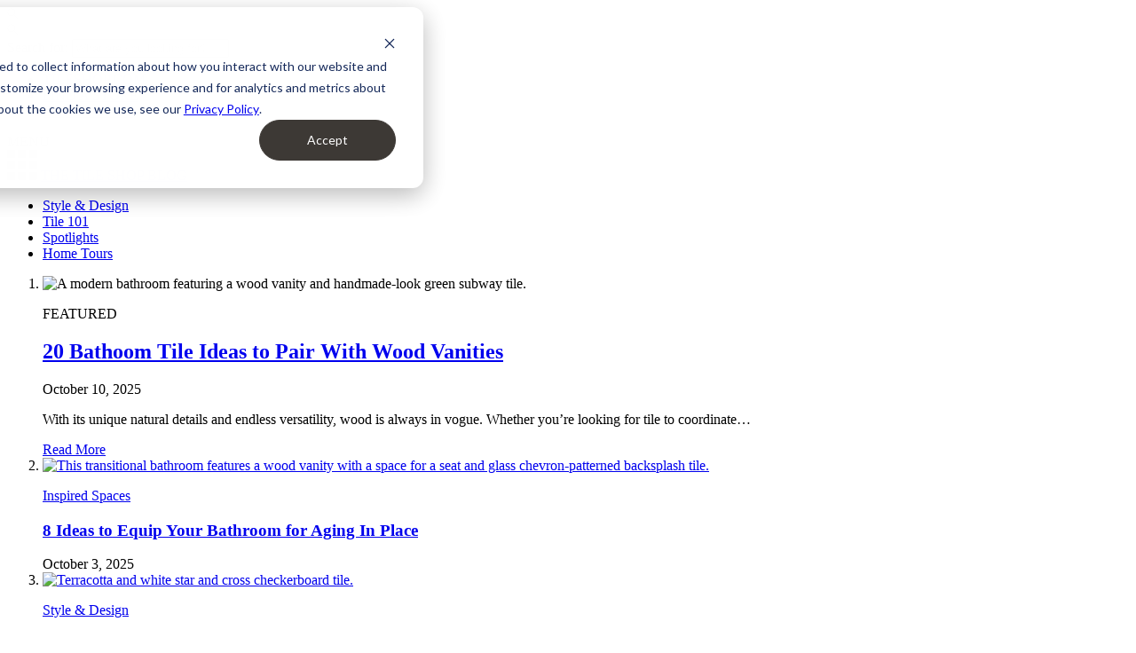

--- FILE ---
content_type: text/html
request_url: https://www.tileshop.com/blog/page/2/
body_size: 11172
content:
<!DOCTYPE HTML>
<!--[if IEMobile 7 ]><html class="no-js iem7" manifest="default.appcache?v=1"><![endif]--> 
<!--[if lt IE 7 ]><html class="no-js ie6" lang="en"><![endif]--> 
<!--[if IE 7 ]><html class="no-js ie7" lang="en"><![endif]--> 
<!--[if IE 8 ]><html class="no-js ie8" lang="en"><![endif]--> 
<!--[if (gte IE 9)|(gt IEMobile 7)|!(IEMobile)|!(IE)]><!--><html class="no-js" lang="en"><!--<![endif]-->
	<head>
		<link media="all" href="https://tileshopblog.wpenginepowered.com/wp-content/cache/autoptimize/css/autoptimize_6929590c2c1d80818715f04bacdcacea.css" rel="stylesheet" /><link media="screen" href="https://tileshopblog.wpenginepowered.com/wp-content/cache/autoptimize/css/autoptimize_4b70eb81737f877c3c65ce2b758da511.css" rel="stylesheet" /><title>The Tile Shop Blog</title>
		<meta charset="UTF-8" />
	  	<meta http-equiv="X-UA-Compatible" content="IE=edge,chrome=1">
		<meta name="viewport" content="width=device-width, initial-scale=1.0">
		<link rel="pingback" href="https://www.tileshop.com/blog/xmlrpc.php" />
		<link rel="shortcut icon" href="https://tileshopblog.wpenginepowered.com/favicon.png"/>
		<meta name="robots" content="index, follow, max-image-preview:large, max-snippet:-1, max-video-preview:-1" />
	
	
	<!-- This site is optimized with the Yoast SEO plugin v26.7 - https://yoast.com/wordpress/plugins/seo/ -->
	<meta name="description" content="The Tile Shop Blog" />
	<meta property="og:locale" content="en_US" />
	<meta property="og:type" content="website" />
	<meta property="og:title" content="The Tile Shop Blog" />
	<meta property="og:description" content="The Tile Shop Blog" />
	<meta property="og:url" content="https://www.tileshop.com/blog/" />
	<meta property="og:site_name" content="The Tile Shop Blog" />
	<meta property="article:modified_time" content="2025-07-23T20:00:50+00:00" />
	<meta name="twitter:card" content="summary_large_image" />
	<script type="application/ld+json" class="yoast-schema-graph">{"@context":"https://schema.org","@graph":[{"@type":"WebPage","@id":"https://tileshopblog.wpengine.com/","url":"https://tileshopblog.wpengine.com/","name":"The Tile Shop Blog","isPartOf":{"@id":"https://tileshopblog.wpengine.com/#website"},"datePublished":"2018-06-11T17:49:11+00:00","dateModified":"2025-07-23T20:00:50+00:00","description":"The Tile Shop Blog","breadcrumb":{"@id":"https://tileshopblog.wpengine.com/#breadcrumb"},"inLanguage":"en-US","potentialAction":[{"@type":"ReadAction","target":["https://tileshopblog.wpengine.com/"]}]},{"@type":"BreadcrumbList","@id":"https://tileshopblog.wpengine.com/#breadcrumb","itemListElement":[{"@type":"ListItem","position":1,"name":"Home"}]},{"@type":"WebSite","@id":"https://tileshopblog.wpengine.com/#website","url":"https://tileshopblog.wpengine.com/","name":"The Tile Shop Blog","description":"","potentialAction":[{"@type":"SearchAction","target":{"@type":"EntryPoint","urlTemplate":"https://tileshopblog.wpengine.com/?s={search_term_string}"},"query-input":{"@type":"PropertyValueSpecification","valueRequired":true,"valueName":"search_term_string"}}],"inLanguage":"en-US"}]}</script>
	<!-- / Yoast SEO plugin. -->


<link rel='dns-prefetch' href='//v0.wordpress.com' />











<link rel="https://api.w.org/" href="https://www.tileshop.com/blog/wp-json/" /><link rel="alternate" title="JSON" type="application/json" href="https://www.tileshop.com/blog/wp-json/wp/v2/pages/56" /><link rel="EditURI" type="application/rsd+xml" title="RSD" href="https://www.tileshop.com/blog/xmlrpc.php?rsd" />
<link rel='shortlink' href='https://wp.me/P9Xi63-U' />
<link rel="alternate" title="oEmbed (JSON)" type="application/json+oembed" href="https://www.tileshop.com/blog/wp-json/oembed/1.0/embed?url=https%3A%2F%2Ftileshopblog.wpengine.com%2F" />
<link rel="alternate" title="oEmbed (XML)" type="text/xml+oembed" href="https://www.tileshop.com/blog/wp-json/oembed/1.0/embed?url=https%3A%2F%2Ftileshopblog.wpengine.com%2F&#038;format=xml" />
		
				<!-- Global site tag (gtag.js) - Google Analytics -->
		<!--commented out on 7/24/18 due to adding GA via Tealium tag manager-->
		<!--<script async src="https://www.googletagmanager.com/gtag/js?id=UA-5088683-1"></script>
		<script>
		  window.dataLayer = window.dataLayer || [];
		  function gtag(){dataLayer.push(arguments);}
		  gtag('js', new Date());

		  gtag('config', 'UA-5088683-1');
		</script>-->
		<!-- Google Tag Manager -->
		<script>(function(w,d,s,l,i){w[l]=w[l]||[];w[l].push({'gtm.start':
		new Date().getTime(),event:'gtm.js'});var f=d.getElementsByTagName(s)[0],
		j=d.createElement(s),dl=l!='dataLayer'?'&l='+l:'';j.async=true;j.src=
		'https://www.googletagmanager.com/gtm.js?id='+i+dl;f.parentNode.insertBefore(j,f);
		})(window,document,'script','dataLayer','GTM-TTVNH9S');</script>
		<!-- End Google Tag Manager -->
	</head>
	<body class="home paged wp-singular page-template page-template-home-page page-template-home-page-php page page-id-56 paged-2 page-paged-2 wp-theme-cleaned-starkers-master">

		<!-- Google Tag Manager (noscript) -->
		<noscript><iframe src="https://www.googletagmanager.com/ns.html?id=GTM-TTVNH9S"
		height="0" width="0" style="display:none;visibility:hidden"></iframe></noscript>
		<!-- End Google Tag Manager (noscript) -->
	
    <header id="header">

		<!--<div id="top-email">
			<span>SIGN UP FOR THE LATEST TILE DESIGN TIP</span>
			<span>
    			<input id='email-header-input' type='email' name='email' placeholder='enter your email'>
				<button type='submit' class='signup_submit' onclick="window.location='https://tileshop.com/customer-service/email-signup?email='+document.getElementById('email-header-input').value;return false;"></button>
			</span>
		</div>-->
		<div id="top-nav">
			<a id="mobile-search">
				<svg id="mobile-search-mag" width="13px" height="13px" viewBox="0 0 13 13" version="1.1" xmlns="http://www.w3.org/2000/svg" xmlns:xlink="http://www.w3.org/1999/xlink">
					<title>search</title>
					<defs></defs>
					<g id="Symbols" stroke="none" stroke-width="1" fill="none" fill-rule="evenodd">
						<g id="Global-Nav/No-Logo" transform="translate(-1240.000000, -14.000000)" fill="#646464">
							<g id="Search" transform="translate(1240.000000, 14.000000)">
								<path d="M2.47449096,7.21445728 C3.12434226,7.86423424 3.91546557,8.18986618 4.84488675,8.18986618 C5.77430794,8.18986618 6.56394418,7.86423424 7.21528254,7.21445728 C7.86513384,6.56468032 8.19080302,5.77364749 8.19080302,4.84433261 C8.19080302,3.91501773 7.86513384,3.12547181 7.21528254,2.47420794 C6.56394418,1.82443097 5.77430794,1.49879904 4.84488675,1.49879904 C3.91546557,1.49879904 3.12434226,1.82443097 2.47449096,2.47420794 C1.82463967,3.12547181 1.49897049,3.91501773 1.49897049,4.84433261 C1.49897049,5.77364749 1.82463967,6.56468032 2.47449096,7.21445728 Z M9.30610844,8.18986618 L13,11.8848221 L11.8846946,13 L8.19080302,9.30504404 L8.19080302,8.71325632 L7.9811256,8.50360288 C7.09780371,9.27084525 6.05239076,9.65446643 4.84488675,9.65446643 C3.49611073,9.65446643 2.3525509,9.18906554 1.41123313,8.25975066 C0.469915351,7.33043578 0,6.19295436 0,4.84433261 C0,3.49719776 0.469915351,2.35228183 1.41123313,1.41255862 C2.3525509,0.471348507 3.49611073,0 4.84488675,0 C6.1921757,0 7.33127431,0.471348507 8.26069549,1.41255862 C9.19011668,2.35228183 9.65408373,3.49719776 9.65408373,4.84433261 C9.65408373,6.05318541 9.27041867,7.09847878 8.50457561,7.98169965 L8.71276596,8.18986618 L9.30610844,8.18986618 Z" id="search"></path>
							</g>
						</g>
					</g>
				</svg>
				<svg id="mobile-search-minus" width="12px" height="2px" viewBox="0 0 12 2" version="1.1" xmlns="http://www.w3.org/2000/svg" xmlns:xlink="http://www.w3.org/1999/xlink">
					<title>minus</title>
					<defs></defs>
					<g id="Mobile" stroke="none" stroke-width="1" fill="none" fill-rule="evenodd" stroke-linecap="square">
						<g id="Mobile-Menu---Open" transform="translate(-282.000000, -269.000000)" stroke="#333333">
							<path d="M282.545455,270 L293.454545,270" id="minus"></path>
						</g>
					</g>
				</svg>
			</a>
			<div id="header-search">
				<svg width="13px" height="13px" viewBox="0 0 13 13" version="1.1" xmlns="http://www.w3.org/2000/svg" xmlns:xlink="http://www.w3.org/1999/xlink">
					<title>search</title>
					<defs></defs>
					<g id="Symbols" stroke="none" stroke-width="1" fill="none" fill-rule="evenodd">
						<g id="Global-Nav/No-Logo" transform="translate(-1240.000000, -14.000000)" fill="#646464">
							<g id="Search" transform="translate(1240.000000, 14.000000)">
								<path d="M2.47449096,7.21445728 C3.12434226,7.86423424 3.91546557,8.18986618 4.84488675,8.18986618 C5.77430794,8.18986618 6.56394418,7.86423424 7.21528254,7.21445728 C7.86513384,6.56468032 8.19080302,5.77364749 8.19080302,4.84433261 C8.19080302,3.91501773 7.86513384,3.12547181 7.21528254,2.47420794 C6.56394418,1.82443097 5.77430794,1.49879904 4.84488675,1.49879904 C3.91546557,1.49879904 3.12434226,1.82443097 2.47449096,2.47420794 C1.82463967,3.12547181 1.49897049,3.91501773 1.49897049,4.84433261 C1.49897049,5.77364749 1.82463967,6.56468032 2.47449096,7.21445728 Z M9.30610844,8.18986618 L13,11.8848221 L11.8846946,13 L8.19080302,9.30504404 L8.19080302,8.71325632 L7.9811256,8.50360288 C7.09780371,9.27084525 6.05239076,9.65446643 4.84488675,9.65446643 C3.49611073,9.65446643 2.3525509,9.18906554 1.41123313,8.25975066 C0.469915351,7.33043578 0,6.19295436 0,4.84433261 C0,3.49719776 0.469915351,2.35228183 1.41123313,1.41255862 C2.3525509,0.471348507 3.49611073,0 4.84488675,0 C6.1921757,0 7.33127431,0.471348507 8.26069549,1.41255862 C9.19011668,2.35228183 9.65408373,3.49719776 9.65408373,4.84433261 C9.65408373,6.05318541 9.27041867,7.09847878 8.50457561,7.98169965 L8.71276596,8.18986618 L9.30610844,8.18986618 Z" id="search"></path>
							</g>
						</g>
					</g>
				</svg>
				<form id="search" role="search" method="get" class="search-form" action="https://tileshopblog.wpengine.com/">
	<label>
		<span class="screen-reader-text">Search for:</span>
		<input type="search" class="search-field" placeholder="What are you looking for?" value="" name="s" title="Search for:" />
	</label>
</form>			</div>
			<div class="menu-secondary-menu-container"><ul id="menu-secondary-menu" class="menu"><li id="menu-item-5" class="menu-item menu-item-type-custom menu-item-object-custom menu-item-5"><a href="https://www.tileshop.com/">TILESHOP.COM</a></li>
<li id="menu-item-6" class="menu-item menu-item-type-custom menu-item-object-custom menu-item-6"><a href="https://www.tileshop.com/store-locator?location=MY_LOCATION">FIND A STORE</a></li>
<li id="menu-item-4568" class="menu-item menu-item-type-custom menu-item-object-custom menu-item-4568"><a href="https://www.tileshop.com/customer-service/contact-us">CONTACT US</a></li>
</ul></div>		</div>
		<div id="header-main">
			<a id="mobile-menu">
				MENU
			</a>
			<div id="logo" class="h1">
				<a href="https://www.tileshop.com/blog"><svg width="34px" height="34px" viewBox="0 0 34 34" version="1.1" xmlns="http://www.w3.org/2000/svg" xmlns:xlink="http://www.w3.org/1999/xlink">
				<title>Chicklet</title>
				<defs></defs>
				<g id="Symbols" stroke="none" stroke-width="1" fill="none" fill-rule="evenodd">
					<g id="Masthead/3" transform="translate(-514.000000, -129.000000)" fill="#1A1113">
						<g id="Icon-|-Blog" transform="translate(514.000000, 120.000000)">
							<g id="Chicklet" transform="translate(0.000000, 9.000000)">
								<polygon id="Fill-1" points="0 9.18626316 9.1885 9.18626316 9.1885 0 0 0"></polygon>
								<polygon id="Fill-2" points="12.2511842 9.18626316 21.4396842 9.18626316 21.4396842 0 12.2511842 0"></polygon>
								<polygon id="Fill-3" points="24.5023684 9.18626316 33.6908684 9.18626316 33.6908684 0 24.5023684 0"></polygon>
								<polygon id="Fill-4" points="0 21.4347632 9.1885 21.4347632 9.1885 12.2485 0 12.2485"></polygon>
								<polygon id="Fill-5" points="12.2511842 21.4347632 21.4396842 21.4347632 21.4396842 12.2485 12.2511842 12.2485"></polygon>
								<polygon id="Fill-6" points="24.5023684 21.4347632 33.6908684 21.4347632 33.6908684 12.2485 24.5023684 12.2485"></polygon>
								<polygon id="Fill-7" points="0 33.6837105 9.1885 33.6837105 9.1885 24.497 0 24.497"></polygon>
								<polygon id="Fill-8" points="12.2511842 33.6837105 21.4396842 33.6837105 21.4396842 24.497 12.2511842 24.497"></polygon>
								<polygon id="Fill-9" points="24.5023684 33.6837105 33.6908684 33.6837105 33.6908684 24.497 24.5023684 24.497"></polygon>
							</g>
						</g>
					</g>
				</g>
					</svg></a>
				<a id="logo-text" href="https://www.tileshop.com"><span>THE TILE SHOP </span>BLOG</a>
			</div>
			
			<div id="main-nav">
				<div class="menu-primary-menu-container"><ul id="menu-primary-menu" class="menu"><li id="menu-item-28" class="menu-item menu-item-type-taxonomy menu-item-object-category menu-item-28"><a href="https://www.tileshop.com/blog/category/style-design/">Style &#038; Design</a></li>
<li id="menu-item-29" class="menu-item menu-item-type-taxonomy menu-item-object-category menu-item-29"><a href="https://www.tileshop.com/blog/category/tile-101/">Tile 101</a></li>
<li id="menu-item-27" class="menu-item menu-item-type-taxonomy menu-item-object-category menu-item-27"><a href="https://www.tileshop.com/blog/category/spotlights/">Spotlights</a></li>
<li id="menu-item-1106" class="menu-item menu-item-type-taxonomy menu-item-object-category menu-item-1106"><a href="https://www.tileshop.com/blog/category/home-tours/">Home Tours</a></li>
</ul></div>			</div>
		</div>
	</header>


<div id="main-content">
	<div id="home-intro">
			</div>
<ol id="post-list" class="col-section">
	
			<li id="post-featured" class="col-xs-12">
			<article class="col-section">
								<div id="post-featured-image" class="col-xs-12 col-sm-8" style="background-image: url(https://tileshopblog.wpenginepowered.com/wp-content/uploads/2025/07/featureimage-2-800x467.jpg)">
					<img width="800" height="467" src="https://tileshopblog.wpenginepowered.com/wp-content/uploads/2025/07/featureimage-2-800x467.jpg" class="attachment-medium size-medium wp-post-image" alt="A modern bathroom featuring a wood vanity and handmade-look green subway tile." decoding="async" fetchpriority="high" srcset="https://tileshopblog.wpenginepowered.com/wp-content/uploads/2025/07/featureimage-2-800x467.jpg 800w, https://tileshopblog.wpenginepowered.com/wp-content/uploads/2025/07/featureimage-2-1000x583.jpg 1000w, https://tileshopblog.wpenginepowered.com/wp-content/uploads/2025/07/featureimage-2-768x448.jpg 768w, https://tileshopblog.wpenginepowered.com/wp-content/uploads/2025/07/featureimage-2.jpg 1200w" sizes="(max-width: 800px) 100vw, 800px" />				</div>
				<div id="post-featured-content" class="col-xs-12 col-sm-4">
					<div class="post-list-content">
						<p class="post-list-category">FEATURED</p>
						<h1><a href="https://www.tileshop.com/blog/bathoom-tile-ideas-to-pair-with-wood-vanities/" title="Permalink to 20 Bathoom Tile Ideas to Pair With Wood Vanities" rel="bookmark">20 Bathoom Tile Ideas to Pair With Wood Vanities</a></h1>
						<time datetime="2025-10-10" pubdate>October 10, 2025</time>
						<p>With its unique natural details and endless versatility, wood is always in vogue. Whether you&#8217;re looking for tile to coordinate&#8230;</p>
						<a id="post-featured-more" href="https://www.tileshop.com/blog/bathoom-tile-ideas-to-pair-with-wood-vanities/" title="Permalink to 20 Bathoom Tile Ideas to Pair With Wood Vanities" rel="bookmark">Read More <i class="right-chevron"></i></a>
					</div>
				</div>
			</article>
		</li>
		
			<li class="col-xs-12 col-sm-4">
			<article>
				<a href="https://www.tileshop.com/blog/bathroom-tile-design-ideas-for-aging-in-place-universal-design/"><img width="375" height="230" src="https://tileshopblog.wpenginepowered.com/wp-content/uploads/2025/07/featureimage-1-375x230.jpg" class="attachment-thumbnail size-thumbnail wp-post-image" alt="This transitional bathroom features a wood vanity with a space for a seat and glass chevron-patterned backsplash tile." decoding="async" /></a>
				<div class="post-list-content">
					<p class="post-list-category">
						<a href="https://www.tileshop.com/blog/category/inspired-spaces/">Inspired Spaces</a>					</p>
					<h3><a href="https://www.tileshop.com/blog/bathroom-tile-design-ideas-for-aging-in-place-universal-design/" title="Permalink to 8 Ideas to Equip Your Bathroom for Aging In Place" rel="bookmark">8 Ideas to Equip Your Bathroom for Aging In Place</a></h3>
					<time datetime="2025-10-03" pubdate>October 3, 2025</time>
				</div>
			</article>
		</li>
		
			<li class="col-xs-12 col-sm-4">
			<article>
				<a href="https://www.tileshop.com/blog/unique-and-unexpected-checkerboard-tile-ideas/"><img width="375" height="230" src="https://tileshopblog.wpenginepowered.com/wp-content/uploads/2025/08/featureimage-5-375x230.jpg" class="attachment-thumbnail size-thumbnail wp-post-image" alt="Terracotta and white star and cross checkerboard tile." decoding="async" /></a>
				<div class="post-list-content">
					<p class="post-list-category">
						<a href="https://www.tileshop.com/blog/category/style-design/">Style &amp; Design</a>					</p>
					<h3><a href="https://www.tileshop.com/blog/unique-and-unexpected-checkerboard-tile-ideas/" title="Permalink to 15 Unique and Unexpected Checkerboard Tile Ideas" rel="bookmark">15 Unique and Unexpected Checkerboard Tile Ideas</a></h3>
					<time datetime="2025-09-26" pubdate>September 26, 2025</time>
				</div>
			</article>
		</li>
		
			<li class="col-xs-12 col-sm-4">
			<article>
				<a href="https://www.tileshop.com/blog/wellness-focused-bathroom-tile-ideas/"><img width="375" height="230" src="https://tileshopblog.wpenginepowered.com/wp-content/uploads/2025/01/featureimage-375x230.jpg" class="attachment-thumbnail size-thumbnail wp-post-image" alt="" decoding="async" /></a>
				<div class="post-list-content">
					<p class="post-list-category">
						<a href="https://www.tileshop.com/blog/category/inspired-spaces/bathrooms/">Bathrooms</a>					</p>
					<h3><a href="https://www.tileshop.com/blog/wellness-focused-bathroom-tile-ideas/" title="Permalink to 9 Wellness-Focused Bathroom Ideas" rel="bookmark">9 Wellness-Focused Bathroom Ideas</a></h3>
					<time datetime="2025-09-19" pubdate>September 19, 2025</time>
				</div>
			</article>
		</li>
		
			<li class="col-xs-12 col-sm-4">
			<article>
				<a href="https://www.tileshop.com/blog/14-kitchen-backsplash-tile-ideas-with-wood-cabinets/"><img width="375" height="230" src="https://tileshopblog.wpenginepowered.com/wp-content/uploads/2024/05/484217_vendor_render_kitchen-scaled-e1716573306400-375x230.jpg" class="attachment-thumbnail size-thumbnail wp-post-image" alt="" decoding="async" /></a>
				<div class="post-list-content">
					<p class="post-list-category">
						<a href="https://www.tileshop.com/blog/category/inspired-spaces/">Inspired Spaces</a>					</p>
					<h3><a href="https://www.tileshop.com/blog/14-kitchen-backsplash-tile-ideas-with-wood-cabinets/" title="Permalink to 14 Kitchen Backsplash Tile Ideas to Pair With Wood Cabinets" rel="bookmark">14 Kitchen Backsplash Tile Ideas to Pair With Wood Cabinets</a></h3>
					<time datetime="2025-09-12" pubdate>September 12, 2025</time>
				</div>
			</article>
		</li>
		
			<li class="col-xs-12 col-sm-4">
			<article>
				<a href="https://www.tileshop.com/blog/8-barndominium-flooring-ideas-that-combine-comfort-style/"><img width="375" height="230" src="https://tileshopblog.wpenginepowered.com/wp-content/uploads/2025/08/featureimage-6-375x230.jpg" class="attachment-thumbnail size-thumbnail wp-post-image" alt="An open-plan barndominium kitchen with a wood-look floor." decoding="async" /></a>
				<div class="post-list-content">
					<p class="post-list-category">
						<a href="https://www.tileshop.com/blog/category/style-design/">Style &amp; Design</a>					</p>
					<h3><a href="https://www.tileshop.com/blog/8-barndominium-flooring-ideas-that-combine-comfort-style/" title="Permalink to 8 Barndominium Flooring Ideas that Combine Comfort &amp; Style" rel="bookmark">8 Barndominium Flooring Ideas that Combine Comfort &amp; Style</a></h3>
					<time datetime="2025-09-05" pubdate>September 5, 2025</time>
				</div>
			</article>
		</li>
		
			<li class="col-xs-12 col-sm-4">
			<article>
				<a href="https://www.tileshop.com/blog/10-brilliant-black-shower-tile-ideas/"><img width="375" height="230" src="https://tileshopblog.wpenginepowered.com/wp-content/uploads/2025/07/featureimage-4-375x230.jpg" class="attachment-thumbnail size-thumbnail wp-post-image" alt="A stylish, contemporary black shower." decoding="async" /></a>
				<div class="post-list-content">
					<p class="post-list-category">
						<a href="https://www.tileshop.com/blog/category/inspired-spaces/">Inspired Spaces</a>					</p>
					<h3><a href="https://www.tileshop.com/blog/10-brilliant-black-shower-tile-ideas/" title="Permalink to 12 Brilliant Black Shower Tile Ideas" rel="bookmark">12 Brilliant Black Shower Tile Ideas</a></h3>
					<time datetime="2025-08-29" pubdate>August 29, 2025</time>
				</div>
			</article>
		</li>
		
			<li class="col-xs-12 col-sm-4">
			<article>
				<a href="https://www.tileshop.com/blog/introducing-the-tile-shop-x-laura-park/"><img width="375" height="230" src="https://tileshopblog.wpenginepowered.com/wp-content/uploads/2025/07/featureimage-5-375x230.jpg" class="attachment-thumbnail size-thumbnail wp-post-image" alt="A portrait of Laura Park with her tile collection." decoding="async" /></a>
				<div class="post-list-content">
					<p class="post-list-category">
						<a href="https://www.tileshop.com/blog/category/spotlights/">Spotlights</a>					</p>
					<h3><a href="https://www.tileshop.com/blog/introducing-the-tile-shop-x-laura-park/" title="Permalink to Introducing The Tile Shop x Laura Park" rel="bookmark">Introducing The Tile Shop x Laura Park</a></h3>
					<time datetime="2025-08-22" pubdate>August 22, 2025</time>
				</div>
			</article>
		</li>
		
			<li class="col-xs-12 col-sm-4">
			<article>
				<a href="https://www.tileshop.com/blog/10-creative-color-drenching-tile-ideas/"><img width="375" height="230" src="https://tileshopblog.wpenginepowered.com/wp-content/uploads/2025/07/03-red-house-main-bathroom-renovation-copy-2-375x230.jpg" class="attachment-thumbnail size-thumbnail wp-post-image" alt="A sweet pink bathroom featuring brick-look subway tile." decoding="async" /></a>
				<div class="post-list-content">
					<p class="post-list-category">
						<a href="https://www.tileshop.com/blog/category/style-design/">Style &amp; Design</a>					</p>
					<h3><a href="https://www.tileshop.com/blog/10-creative-color-drenching-tile-ideas/" title="Permalink to 10 Creative Color Drenching Tile Ideas" rel="bookmark">10 Creative Color Drenching Tile Ideas</a></h3>
					<time datetime="2025-08-15" pubdate>August 15, 2025</time>
				</div>
			</article>
		</li>
			<li id="post-list-email" class="col-xs-12 col-sm-4">
			<article>
				<div class="post-email-content">
					<h2 class="h1">SIGN UP FOR THE LATEST TILE DESIGN TIPS</h2>
					<span>
						<input id='email-article-input' type='email' name='email' placeholder='enter your email'>
						<button type='submit' class='signup_submit' onclick="window.location='https://tileshop.com/customer-service/email-signup?email='+document.getElementById('email-article-input').value;return false;"></button>
					</span>
				</div>
			</article>
		</li>
</ol>
	
<div id="post-pagination">
<span id="paged-value" style="display: none">2</span><div class="navigation"><ul>
<li><a href="https://www.tileshop.com/blog/">1</a></li>
<li class="active"><a href="https://www.tileshop.com/blog/page/2/">2</a></li>
<li><a href="https://www.tileshop.com/blog/page/3/">3</a></li>
<li><a href="https://www.tileshop.com/blog/page/4/">4</a></li>
<li>…</li>
<li><a href="https://www.tileshop.com/blog/page/25/">25</a></li>
</ul></div>
</div>



</div><!-- end #main-content -->

<script>
	jQuery('#post-list-email').insertAfter('#post-list li:nth-child(3)');
</script>

	<footer id="footer">
		<div id="footer-top" class="col-section col-no-margin">
			<div id="footer-link" class="col-xs-12 col-sm-4">
				<a href="https://www.tileshop.com/">BACK TO TILESHOP.COM</a>
			</div>
			<div id="footer-bottom" class="col-xs-12 col-sm-4">
				<span>&copy; 2026 The Tile Shop All rights reserved.</span>
				<div class="menu-footer-menu-container"><ul id="menu-footer-menu" class="menu"><li id="menu-item-4569" class="menu-item menu-item-type-custom menu-item-object-custom menu-item-4569"><a href="https://www.tileshop.com/customer-service/contact-us">Contact Us</a></li>
</ul></div>			</div>
			<div id="footer-social" class="col-xs-12 col-sm-4">
				<span>STAY CONNECTED</span>
				<ul id="footer-social-list">
					<li>
						<a href="https://www.facebook.com/thetileshop1"><svg width="14px" height="14px" viewBox="0 0 14 14" version="1.1" xmlns="http://www.w3.org/2000/svg" xmlns:xlink="http://www.w3.org/1999/xlink">
						<title>facebook</title>
						<defs></defs>
						<g id="Symbols" stroke="none" stroke-width="1" fill="none" fill-rule="evenodd">
							<g id="Footer" transform="translate(-1258.000000, -41.000000)" fill="#969696">
								<path d="M1271.99997,41.7812791 L1271.99997,54.2187495 C1271.99997,54.4270825 1271.92705,54.6093735 1271.78122,54.7656232 C1271.63538,54.9218728 1271.44788,54.9999976 1271.21872,54.9999976 L1267.65623,54.9999976 L1267.65623,49.5625106 L1269.46872,49.5625106 L1269.74997,47.4687656 L1267.65623,47.4687656 L1267.65623,46.1250188 C1267.65623,45.7708531 1267.71873,45.5208537 1267.84373,45.3750206 C1268.01039,45.187521 1268.29164,45.0937712 1268.68747,45.0937712 L1269.81247,45.0937712 L1269.81247,43.1875258 C1269.37497,43.1458594 1268.83331,43.1250259 1268.18748,43.1250259 C1267.37498,43.1250259 1266.71873,43.3646088 1266.21873,43.8437742 C1265.71873,44.3229396 1265.46873,45.0104379 1265.46873,45.9062693 L1265.46873,47.4687656 L1263.65624,47.4687656 L1263.65624,49.5625106 L1265.46873,49.5625106 L1265.46873,54.9999976 L1258.78125,54.9999976 C1258.55208,54.9999976 1258.36458,54.9218728 1258.21875,54.7656232 C1258.07292,54.6093735 1258,54.4270825 1258,54.2187495 L1258,41.7812791 C1258,41.5521132 1258.07292,41.3646136 1258.21875,41.2187805 C1258.36458,41.0729473 1258.55208,41.000031 1258.78125,41.000031 L1271.21872,41.000031 C1271.42705,41.000031 1271.60934,41.0729473 1271.76559,41.2187805 C1271.92184,41.3646136 1271.99997,41.5521132 1271.99997,41.7812791 Z" id="facebook"></path>
							</g>
						</g>
					</svg></a>
					</li>
					<li>
						<a href="http://www.houzz.com/pro/thetileshop"><svg width="11px" height="16px" viewBox="0 0 11 16" version="1.1" xmlns="http://www.w3.org/2000/svg" xmlns:xlink="http://www.w3.org/1999/xlink">
						<title>houzz</title>
						<defs></defs>
						<g id="Symbols" stroke="none" stroke-width="1" fill="none" fill-rule="evenodd">
							<g id="Footer" transform="translate(-1284.000000, -40.000000)" fill="#969696">
								<g id="Social" transform="translate(1284.000000, 40.000000)">
									<path d="M5.49998808,10.656258 L0.874999106,13.3437516 L0.874999106,8.00001431 L5.49998808,10.656258 Z M5.49998808,15.9999952 L5.49998808,10.656258 L10.1249771,8.00001431 L10.1249771,13.3437516 L5.49998808,15.9999952 Z M5.49998808,3.33786011e-05 L5.49998808,5.34377064 L0.874999106,8.00001431 L0.874999106,2.65627705 L5.49998808,3.33786011e-05 Z M5.49998808,5.34377064 L10.1249771,2.65627705 L10.1249771,8.00001431 L5.49998808,5.34377064 Z" id="houzz"></path>
								</g>
							</g>
						</g>
					</svg></a>
					</li>
					<li>
						<a href="https://instagram.com/thetileshop/"><svg width="14px" height="14px" viewBox="0 0 14 14" version="1.1" xmlns="http://www.w3.org/2000/svg" xmlns:xlink="http://www.w3.org/1999/xlink">
						<title>instagram</title>
						<defs></defs>
						<g id="Symbols" stroke="none" stroke-width="1" fill="none" fill-rule="evenodd">
							<g id="Footer" transform="translate(-1307.000000, -41.000000)" fill="#969696">
								<g id="Social" transform="translate(1307.000000, 40.000000)">
									<path d="M13.9687167,5.09377123 C13.9895501,5.67710334 13.9999666,6.64585103 13.9999666,8.00001431 C13.9999666,9.35417758 13.9843417,10.3281338 13.9530917,10.9218823 C13.9218418,11.5156309 13.8333005,12.0312547 13.6874674,12.4687537 C13.4999678,12.9895859 13.21351,13.4427098 12.8280944,13.8281254 C12.4426788,14.213541 11.9895549,14.4999988 11.4687227,14.6874984 C11.0312237,14.8333315 10.5155999,14.9218728 9.92185134,14.9531227 C9.32810276,14.9843727 8.35414659,14.9999976 6.99998331,14.9999976 C5.64582003,14.9999976 4.67186386,14.9843727 4.07811528,14.9531227 C3.48436669,14.9218728 2.96874292,14.8229145 2.53124397,14.6562484 C2.01041171,14.4895823 1.55728779,14.213541 1.17187221,13.8281254 C0.786456617,13.4427098 0.499998808,12.9895859 0.312499255,12.4687537 C0.16666611,12.0312547 0.0781248137,11.5156309 0.0468748882,10.9218823 C0.0156249627,10.3281338 0,9.35417758 0,8.00001431 C0,6.64585103 0.0156249627,5.67189486 0.0468748882,5.07814627 C0.0781248137,4.48439769 0.16666611,3.96877392 0.312499255,3.53127496 C0.499998808,3.01044271 0.786456617,2.55731879 1.17187221,2.1719032 C1.55728779,1.78648761 2.01041171,1.5000298 2.53124397,1.31253025 C2.96874292,1.1666971 3.48436669,1.07815581 4.07811528,1.04690588 C4.67186386,1.01565596 5.64582003,1.00003099 6.99998331,1.00003099 C8.35414659,1.00003099 9.32810276,1.01565596 9.92185134,1.04690588 C10.5155999,1.07815581 11.0312237,1.1666971 11.4687227,1.31253025 C11.9895549,1.5000298 12.4426788,1.78648761 12.8280944,2.1719032 C13.21351,2.55731879 13.4999678,3.01044271 13.6874674,3.53127496 C13.8333005,3.96877392 13.9270503,4.48960617 13.9687167,5.09377123 Z M6.99998331,4.40627287 C7.64581526,4.40627287 8.24477185,4.56773098 8.79685403,4.89064672 C9.3489362,5.21356246 9.78643516,5.65106141 10.1093509,6.20314359 C10.4322666,6.75522577 10.5937247,7.35418235 10.5937247,8.00001431 C10.5937247,8.64584626 10.4322666,9.24480285 10.1093509,9.79688502 C9.78643516,10.3489672 9.3489362,10.7864662 8.79685403,11.1093819 C8.24477185,11.4322976 7.64581526,11.5937557 6.99998331,11.5937557 C6.35415136,11.5937557 5.75519477,11.4322976 5.20311259,11.1093819 C4.65103042,10.7864662 4.21353146,10.3489672 3.89061572,9.79688502 C3.56769999,9.24480285 3.40624188,8.64584626 3.40624188,8.00001431 C3.40624188,7.35418235 3.56769999,6.75522577 3.89061572,6.20314359 C4.21353146,5.65106141 4.65103042,5.21356246 5.20311259,4.89064672 C5.75519477,4.56773098 6.35415136,4.40627287 6.99998331,4.40627287 Z M6.99998331,10.3437587 C7.64581526,10.3437587 8.19789696,10.1145928 8.65622936,9.65626036 C9.11456176,9.19792796 9.34372772,8.64584626 9.34372772,8.00001431 C9.34372772,7.35418235 9.11456176,6.80210065 8.65622936,6.34376825 C8.19789696,5.88543585 7.64581526,5.65626989 6.99998331,5.65626989 C6.35415136,5.65626989 5.80206966,5.88543585 5.34373726,6.34376825 C4.88540486,6.80210065 4.6562389,7.35418235 4.6562389,8.00001431 C4.6562389,8.64584626 4.88540486,9.19792796 5.34373726,9.65626036 C5.80206966,10.1145928 6.35415136,10.3437587 6.99998331,10.3437587 Z M11.5937224,4.25002325 C11.5728889,4.47918921 11.4843476,4.67710572 11.328098,4.84377183 C11.1718484,5.01043794 10.9791403,5.09377123 10.7499744,5.09377123 C10.5208084,5.09377123 10.3228919,5.01043794 10.1562258,4.84377183 C9.98955968,4.67710572 9.90622638,4.47918921 9.90622638,4.25002325 C9.90622638,4.02085728 9.98955968,3.82294077 10.1562258,3.65627466 C10.3228919,3.48960855 10.5208084,3.40627526 10.7499744,3.40627526 C10.9791403,3.40627526 11.1770568,3.48960855 11.343723,3.65627466 C11.5103891,3.82294077 11.5937224,4.02085728 11.5937224,4.25002325 Z M12.4687203,12.1250045 C12.59372,11.7708388 12.6770533,11.2083401 12.7187197,10.4375085 C12.7395531,9.97917609 12.7499696,9.33334462 12.7499696,8.50001311 L12.7499696,7.5000155 C12.7499696,6.64585103 12.7395531,6.00001907 12.7187197,5.56252012 C12.6770533,4.7708555 12.59372,4.20835684 12.4687203,3.87502414 C12.2187209,3.22919219 11.7708054,2.78127675 11.1249735,2.53127734 C10.7916408,2.40627764 10.2291421,2.32294435 9.4374775,2.28127794 C8.9791451,2.2604445 8.33331362,2.25002801 7.49998212,2.25002801 L6.4999845,2.25002801 C5.666653,2.25002801 5.02082152,2.2604445 4.56248912,2.28127794 C3.79165747,2.32294435 3.22915881,2.40627764 2.87499315,2.53127734 C2.22916119,2.78127675 1.78124575,3.22919219 1.53124635,3.87502414 C1.40624665,4.20835684 1.32291335,4.7708555 1.28124695,5.56252012 C1.2604135,6.02085252 1.24999702,6.66668399 1.24999702,7.5000155 L1.24999702,8.50001311 C1.24999702,9.33334462 1.2604135,9.97917609 1.28124695,10.4375085 C1.32291335,11.2083401 1.40624665,11.7708388 1.53124635,12.1250045 C1.8020792,12.7708364 2.24999464,13.2187519 2.87499315,13.4687513 C3.22915881,13.593751 3.79165747,13.6770843 4.56248912,13.7187507 C5.02082152,13.7395841 5.666653,13.7500006 6.4999845,13.7500006 L7.49998212,13.7500006 C8.35414659,13.7500006 8.99997854,13.7395841 9.4374775,13.7187507 C10.2291421,13.6770843 10.7916408,13.593751 11.1249735,13.4687513 C11.7708054,13.1979184 12.2187209,12.750003 12.4687203,12.1250045 Z" id="instagram"></path>
								</g>
							</g>
						</g>
					</svg></a>
					</li>
					<li>
						<a href="https://www.pinterest.com/thetileshop/"><svg width="16px" height="16px" viewBox="0 0 16 16" version="1.1" xmlns="http://www.w3.org/2000/svg" xmlns:xlink="http://www.w3.org/1999/xlink">
						<title>pinterest</title>
						<defs></defs>
						<g id="Symbols" stroke="none" stroke-width="1" fill="none" fill-rule="evenodd">
							<g id="Footer" transform="translate(-1333.000000, -40.000000)" fill="#969696">
								<g id="Social" transform="translate(1333.000000, 40.000000)">
									<path d="M15.999963,8.00001431 C15.999963,9.39584447 15.6510054,10.6875079 14.9530905,11.8750051 C14.2551757,13.0625022 13.3124695,14.0052085 12.1249723,14.7031233 C10.9374751,15.4010382 9.64581169,15.7499958 8.24998152,15.7499958 C7.4583169,15.7499958 6.69790173,15.6354126 5.96873696,15.4062466 C6.46873577,14.5729151 6.78123502,13.8958337 6.90623473,13.3750015 L7.40623353,11.5312559 C7.53123324,11.7812553 7.7603992,11.9895883 8.0937319,12.1562544 C8.42706459,12.3229205 8.79164674,12.4062538 9.18747929,12.4062538 C9.9374775,12.4062538 10.6197674,12.1927128 11.2343494,11.7656303 C11.8489314,11.3385479 12.3280968,10.7604242 12.671846,10.0312595 C13.0155952,9.30209469 13.1874698,8.50522159 13.1874698,7.64064016 C13.1874698,6.77605873 12.9791368,6.00001907 12.5624712,5.31252071 C12.1458057,4.62502235 11.5728901,4.08856514 10.8437253,3.70314955 C10.1145606,3.31773396 9.30206251,3.12502593 8.40623115,3.12502593 C7.34373368,3.12502593 6.40623592,3.34377541 5.59373786,3.78127436 C4.86457309,4.19793988 4.29686595,4.76564702 3.89061692,5.4843953 C3.48436788,6.20314359 3.28124337,6.97918325 3.28124337,7.81251475 C3.28124337,8.41667982 3.43228452,9.01563688 3.73436729,9.60938547 C4.03645006,10.2031341 4.41665717,10.6041746 4.87498957,10.8125076 C5.02082271,10.8750075 5.10415553,10.8437575 5.12498897,10.7187578 L5.34373845,9.84375991 C5.36457189,9.76042662 5.34373845,9.68751028 5.2812386,9.62501043 C5.11457249,9.41667744 4.97915583,9.15105307 4.87498957,8.82813733 C4.77082331,8.50522159 4.71873994,8.17709738 4.71873994,7.84376468 C4.71873994,7.26043258 4.85936461,6.71355888 5.14061394,6.20314359 C5.42186327,5.6927283 5.82290382,5.28127079 6.34373607,4.96877153 C6.88540128,4.63543883 7.51039979,4.46877272 8.2187316,4.46877272 C9.1770628,4.46877272 9.95831094,4.76564702 10.562476,5.3593956 C11.1666411,5.95314419 11.4687238,6.70835088 11.4687238,7.6250152 C11.4687238,8.66667922 11.2343494,9.52084417 10.7656005,10.1875091 C10.2968516,10.854174 9.71872802,11.1875067 9.03122966,11.1875067 C8.63539711,11.1875067 8.32289786,11.046882 8.0937319,10.7656327 C7.86456593,10.4843834 7.79164912,10.1562592 7.87498242,9.78126006 C7.91664883,9.5520941 8.0103986,9.2187614 8.15623175,8.78126244 C8.38539771,8.01043079 8.49998093,7.47397405 8.49998093,7.17189128 C8.49998093,6.86980851 8.41664763,6.6198091 8.24998152,6.42189307 C8.08331541,6.22397703 7.84373249,6.12501878 7.53123324,6.12501878 C7.13540069,6.12501878 6.80206847,6.30210185 6.53123562,6.65626751 C6.26040277,7.01043317 6.12498659,7.45834909 6.12498659,8.00001431 C6.12498659,8.4583467 6.19790292,8.84376229 6.34373607,9.15626155 L5.46873815,13.0000024 C5.34373845,13.5208346 5.33332197,14.2604159 5.43748823,15.2187471 C3.95832525,14.6562484 2.7656196,13.7187507 1.85937176,12.4062538 C0.95312392,11.0937569 0.5,9.62501043 0.5,8.00001431 C0.5,6.60418414 0.84895766,5.31252071 1.5468725,4.12502354 C2.24478735,2.93752638 3.18749359,1.99482013 4.37499076,1.29690529 C5.56248793,0.598990443 6.85415136,0.250032783 8.24998152,0.250032783 C9.64581169,0.250032783 10.9374751,0.598990443 12.1249723,1.29690529 C13.3124695,1.99482013 14.2551757,2.93752638 14.9530905,4.12502354 C15.6510054,5.31252071 15.999963,6.60418414 15.999963,8.00001431 Z" id="pinterest"></path>
								</g>
							</g>
						</g>
					</svg></a>
					</li>
					<li>
						<a href="https://twitter.com/TheTileShop"><svg width="17px" height="14px" viewBox="0 0 17 14" version="1.1" xmlns="http://www.w3.org/2000/svg" xmlns:xlink="http://www.w3.org/1999/xlink">
						<title>twitter</title>
						<defs></defs>
						<g id="Symbols" stroke="none" stroke-width="1" fill="none" fill-rule="evenodd">
							<g id="Footer" transform="translate(-1361.000000, -41.000000)" fill="#969696">
								<g id="Group" transform="translate(1361.000000, 41.000000)">
									<path d="M14.8437158,3.75002205 C14.8645492,3.83335535 14.8749657,3.96877153 14.8749657,4.15627109 C14.8749657,5.65626751 14.5103831,7.10418056 13.7812183,8.50001073 C13.0312201,9.97917371 11.9791391,11.1562544 10.6249759,12.0312523 C9.14581288,13.0104165 7.44789994,13.4999988 5.531238,13.4999988 C3.69790888,13.4999988 2.02082987,13.0104165 0.5,12.0312523 C0.729165961,12.0520858 0.989582325,12.0625022 1.28124814,12.0625022 C2.802078,12.0625022 4.16665777,11.5937534 5.37498838,10.6562556 C4.64582361,10.6562556 4.00520014,10.4427146 3.45311796,10.0156321 C2.90103578,9.58854964 2.52082867,9.0520929 2.31249568,8.40626095 C2.52082867,8.42709439 2.71874471,8.43751088 2.90624426,8.43751088 C3.19791008,8.43751088 3.48957636,8.40626095 3.78124218,8.3437611 C3.03124397,8.17709499 2.40624546,7.79167893 1.90624665,7.18751386 C1.40624784,6.58334879 1.15624844,5.89585043 1.15624844,5.12501878 L1.15624844,5.06251892 C1.61458083,5.33335177 2.10416268,5.47918444 2.62499493,5.50001788 C2.18749598,5.18751863 1.83333031,4.79168608 1.56249747,4.31252071 C1.29166462,3.83335535 1.15624844,3.30731462 1.15624844,2.73439948 C1.15624844,2.16148433 1.31249806,1.61461064 1.62499732,1.09377839 C2.43749538,2.11460945 3.43228452,2.92710751 4.6093652,3.53127258 C5.78644589,4.13543764 7.04165091,4.46877034 8.37498122,4.53127019 C8.33331482,4.28127079 8.31248137,4.03127138 8.31248137,3.78127198 C8.31248137,3.19793988 8.45831452,2.65106618 8.74998033,2.14065089 C9.04164614,1.6302356 9.43747869,1.22919457 9.9374775,0.937528759 C10.4374763,0.645862947 10.9791415,0.500029802 11.5624736,0.500029802 C12.041639,0.500029802 12.4843464,0.593779579 12.8905955,0.781279132 C13.2968445,0.968778685 13.6562186,1.21877809 13.9687179,1.53127734 C14.7187161,1.3854442 15.4166309,1.12502831 16.0624629,0.750029206 C15.8124635,1.52086086 15.3332981,2.12502593 14.6249663,2.56252488 C15.2499648,2.47919159 15.8749633,2.302109 16.4999619,2.03127615 C16.0416295,2.69794107 15.4895478,3.27085669 14.8437158,3.75002205 Z" id="twitter"></path>
								</g>
							</g>
						</g>
					</svg></a>
					</li>
					<li>
						<a href="https://www.youtube.com/user/thetileshop1"><svg width="18px" height="12px" viewBox="0 0 18 12" version="1.1" xmlns="http://www.w3.org/2000/svg" xmlns:xlink="http://www.w3.org/1999/xlink">
							<title>youtube</title>
							<defs></defs>
							<g id="Symbols" stroke="none" stroke-width="1" fill="none" fill-rule="evenodd">
								<g id="Footer" transform="translate(-1390.000000, -42.000000)" fill="#969696">
									<g id="Group" transform="translate(1390.000000, 42.000000)">
										<path d="M17.187459,1.87502414 C17.3332922,2.4375228 17.4374584,3.29168727 17.4999583,4.43751803 L17.5312082,6.00001431 L17.4999583,7.56251058 C17.4374584,8.72917431 17.3332922,9.59375574 17.187459,10.1562544 C17.0832928,10.5104201 16.8957932,10.8229193 16.6249604,11.0937522 C16.3541275,11.364585 16.0312118,11.5520846 15.6562127,11.6562508 C15.1145475,11.802084 13.843717,11.9062502 11.8437218,11.9687501 L8.99997854,12 L6.15623532,11.9687501 C4.15624009,11.9062502 2.88540963,11.802084 2.34374441,11.6562508 C1.96874531,11.5520846 1.64582957,11.364585 1.37499672,11.0937522 C1.10416388,10.8229193 0.916664322,10.5104201 0.812498063,10.1562544 C0.666664918,9.59375574 0.562498659,8.72917431 0.499998808,7.56251058 L0.468748882,6.00001431 C0.468748882,5.54168191 0.479165365,5.02085013 0.499998808,4.43751803 C0.562498659,3.29168727 0.666664918,2.4375228 0.812498063,1.87502414 C0.916664322,1.50002503 1.10416388,1.1771093 1.37499672,0.90627645 C1.64582957,0.635443603 1.96874531,0.44794405 2.34374441,0.343777791 C2.88540963,0.197944646 4.15624009,0.0937783867 6.15623532,0.0312785357 L8.99997854,2.86102295e-05 L11.8437218,0.0312785357 C13.843717,0.0937783867 15.1145475,0.197944646 15.6562127,0.343777791 C16.0312118,0.44794405 16.3541275,0.635443603 16.6249604,0.90627645 C16.8957932,1.1771093 17.0832928,1.50002503 17.187459,1.87502414 Z M7.24998271,8.5625082 L11.7187221,6.00001431 L7.24998271,3.46877034 L7.24998271,8.5625082 Z" id="youtube"></path>
									</g>
								</g>
							</g>
						</svg></a>
					</li>
				</ul>
			</div>
		</div>
	</footer>
    
	<script type="speculationrules">
{"prefetch":[{"source":"document","where":{"and":[{"href_matches":"\/*"},{"not":{"href_matches":["\/wp-*.php","\/wp-admin\/*","\/wp-content\/uploads\/*","\/wp-content\/*","\/wp-content\/plugins\/*","\/wp-content\/themes\/cleaned-starkers-master\/*","\/*\\?(.+)"]}},{"not":{"selector_matches":"a[rel~=\"nofollow\"]"}},{"not":{"selector_matches":".no-prefetch, .no-prefetch a"}}]},"eagerness":"conservative"}]}
</script>
<script type="text/javascript" src="//stats.wp.com/w.js?ver=202603" id="jp-tracks-js"></script>

<script type="text/javascript" id="heateor_sss_sharing_js-js-before">
/* <![CDATA[ */
function heateorSssLoadEvent(e) {var t=window.onload;if (typeof window.onload!="function") {window.onload=e}else{window.onload=function() {t();e()}}};	var heateorSssSharingAjaxUrl = 'https://tileshopblog.wpengine.com/wp-admin/admin-ajax.php', heateorSssCloseIconPath = 'https://tileshopblog.wpengine.com/wp-content/plugins/sassy-social-share/public/../images/close.png', heateorSssPluginIconPath = 'https://tileshopblog.wpengine.com/wp-content/plugins/sassy-social-share/public/../images/logo.png', heateorSssHorizontalSharingCountEnable = 0, heateorSssVerticalSharingCountEnable = 0, heateorSssSharingOffset = -10; var heateorSssMobileStickySharingEnabled = 0;var heateorSssCopyLinkMessage = "Link copied.";var heateorSssUrlCountFetched = [], heateorSssSharesText = 'Shares', heateorSssShareText = 'Share';function heateorSssPopup(e) {window.open(e,"popUpWindow","height=400,width=600,left=400,top=100,resizable,scrollbars,toolbar=0,personalbar=0,menubar=no,location=no,directories=no,status")}
/* ]]> */
</script>

	<script defer src="https://tileshopblog.wpenginepowered.com/wp-content/cache/autoptimize/js/autoptimize_2aaa77894665821c55592e03646920c8.js"></script></body>
</html>